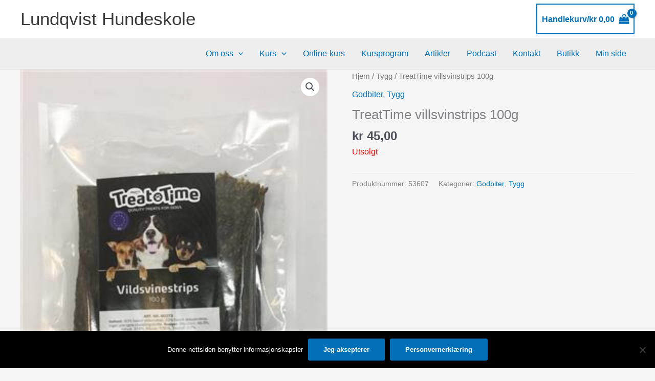

--- FILE ---
content_type: text/css
request_url: http://www.lundqvist-hundeskole.no/wp-content/plugins/woo-vipps/payment/css/vipps.css?ver=1768137905
body_size: 3357
content:
/* 

This file is part of the plugin Pay with Vipps and MobilePay for WooCommerce
Copyright (c) 2019 WP-Hosting AS

MIT License

Copyright (c) 2019 WP-Hosting AS

Permission is hereby granted, free of charge, to any person obtaining a copy
of this software and associated documentation files (the "Software"), to deal
in the Software without restriction, including without limitation the rights
to use, copy, modify, merge, publish, distribute, sublicense, and/or sell
copies of the Software, and to permit persons to whom the Software is
furnished to do so, subject to the following conditions:

The above copyright notice and this permission notice shall be included in all
copies or substantial portions of the Software.

THE SOFTWARE IS PROVIDED "AS IS", WITHOUT WARRANTY OF ANY KIND, EXPRESS OR
IMPLIED, INCLUDING BUT NOT LIMITED TO THE WARRANTIES OF MERCHANTABILITY,
FITNESS FOR A PARTICULAR PURPOSE AND NONINFRINGEMENT. IN NO EVENT SHALL THE
AUTHORS OR COPYRIGHT HOLDERS BE LIABLE FOR ANY CLAIM, DAMAGES OR OTHER
LIABILITY, WHETHER IN AN ACTION OF CONTRACT, TORT OR OTHERWISE, ARISING FROM,
OUT OF OR IN CONNECTION WITH THE SOFTWARE OR THE USE OR OTHER DEALINGS IN THE
SOFTWARE.
*/

/* This is for the Gutenberg payment-block IOK 2020-08-10 */
.wc-block-components-tabs .wc-block-components-tabs__list > .wc-block-components-tabs__item .wc-block-components-tabs__item-content > img.vipps-payment-logo {
 height: 2em;
 margin-bottom: -0.7em;
}

/* And this is for the products blocks IOK 2020-09-03 */
.wc-block-grid__product .vippsbuynow {
}
.wc-block-grid__product .single-product.button.vipps-buy-now .inline.vipps-logo.negative {
    display: inline-block;
    margin: 0 .2em;
    height: 2ex;
    max-width: 100%;
    width: auto;
    vertical-align: text-bottom;
}

.wc-block-grid__product .single-product.button.vipps-buy-now .inline.mobilepay-logo.negative {
    display: inline-block;
    margin: 0 .2em;
    height: 2ex;
    max-width: 100%;
    width: auto;
    vertical-align: text-bottom;
}

/* This is for the badge block IOK 2022-11-16 */
.vipps-badge-wrapper.aligncenter {
  text-align: center;
}

/* Gutenberg buy-now product block. LP 02.12.2024 */
div.wp-block-button.wc-block-components-product-button.wc-block-button-vipps {
    text-align: center;
    margin-bottom:0;
}
div.wp-block-button.wc-block-components-product-button.wc-block-button-vipps a.single-product.button.vipps-buy-now{
    margin-left: auto;
    margin-right: auto;
    display: inline-block;
    padding-top:0;
}
div.wp-block-button.wc-block-components-product-button.wc-block-button-vipps a.single-product.button.vipps-buy-now img{
    max-width: 9rem;
    margin-bottom:0;
}
div.vipps_buy_now_wrapper.loop {
    text-align:center;
}
div.vipps_buy_now_wrapper.loop  a.single-product.button.vipps-buy-now img{
    max-width: 9rem;
}

/* end block stuff for now */


/* Vipps Checkout Widgets */
.vipps_checkout_widget_wrapper {
    width: 100%;
    display:flex;
    flex-direction:column;
    align-items:center;
    font-family: "Vipps Text", Arial, sans-serif;
    margin-bottom: 1rem;
    color: black;
}
.vipps_checkout_widget_wrapper .vipps_checkout_widget .vipps_checkout_widget_title {
    font-size:18px;
    line-height:24px;
    font-weight:500;
    color: black;
}
.vipps_checkout_widget_wrapper .vipps_checkout_widget .vipps_checkout_widget_title.accordion {
    cursor: pointer;
    transition: 0.4s,
}
.vipps_checkout_widget_title.active .vipps_checkout_widget_icon::before {
    content: "\2212";
}
.vipps_checkout_widget_title .vipps_checkout_widget_icon::before {
    content: "\002B";
}
.vipps_checkout_widget_title .vipps_checkout_widget_icon {
     font-size: 1.5rem;
}
.vipps_checkout_widget_wrapper .vipps_checkout_widget .vipps_checkout_widget_title .vipps_checkout_widget_icon{
    float: right;
    width: 24px;
    text-align: center;
}
.vipps_checkout_widget_wrapper .vipps_checkout_widget {
    width: 100%;
    font-weight:400;
    border-bottom: 1px solid lightgrey;
}
@media (min-width: 590px) {
    .vipps_checkout_widget_wrapper .vipps_checkout_widget {
width: 586px;
    }
}

.vipps_checkout_widget_wrapper .vipps_checkout_widget .vipps_checkout_body {
    display: none;
}
.vipps_checkout_widget_wrapper .vipps_checkout_widget .vipps_checkout_widget_input {
    border-radius: 8px;
    height: 56px;
    width: 100%;
    padding: 12px 15px;
    font-size: 16px;
    border: 1px solid #ddd;
    border-radius: 6px;
    box-sizing: border-box;
    outline: none;
    margin: 0px;
}
.vipps_checkout_widget_wrapper .vipps_checkout_widget .vipps_checkout_widget_button {
    min-width: 5.5em;
    padding: 7.5px 16px;
    font-size: 14px;
    line-height:20px;
    text-transform: none;
    border-radius: 24px;
    color: white;
    margin-top: 0.5em;
    margin-bottom: 0.5em;
    font-family: "Vipps Text", Arial, sans-serif;
    font-weight: bold;
    cursor: pointer;
    border: none;
}
.vipps_checkout_widget_wrapper .vipps_checkout_widget .vipps_checkout_widget_small {
    font-size: 14px;
    font-weight: bold;
}
.vipps_checkout_widget_wrapper .vipps_checkout_widget:not(:last-child) {
    margin: 1rem;
}
.vipps_checkout_widget_wrapper .vipps_checkout_widget {
    padding-bottom: .8rem;
}
#vipps_checkout_widget_coupon_active_codes_container_codes {
    display: flex;
    flex-wrap: wrap;
    gap: 1em;
}
.vipps_checkout_widget_coupon_active_code_box {
    display: flex;
    align-items: center;
    background-color: #f0f0f2;
    padding: 8px 12px;
    margin-top: 0.2em;
    max-width: fit-content;
    border-radius: 4px;
    gap: 0.5em;
}
.vipps_checkout_widget_coupon_delete {
    display: flex;
    justify-content: center;
    align-items: center;
    width: 20px;
    height: 20px;
    border-radius: 50%;
    background-color: #000;
    color: white;
    font-size: 12px;
    cursor: pointer;
    text-decoration: none;
}
.vipps_checkout_widget_wrapper .vipps_checkout_widget .vipps_checkout_widget_input.error {
    border-color: #C60000;
}
.vipps_checkout_widget_wrapper .vipps_checkout_widget .vipps_checkout_widget_input.success {
    border-color: #048a1a;
}
.vipps_checkout_widget_wrapper .vipps_checkout_widget .vipps_checkout_widget_error {
    color: #C60000;
}
.vipps_checkout_widget_wrapper .vipps_checkout_widget .vipps_checkout_widget_success {
    color: #048a1a;
}
@media (min-width: 720px) {
    .vipps_checkout_widget_wrapper .vipps_checkout_widget {
        width: 624px;
    }
}


form#vippsdata {
 margin:0;
}
h2.confirmVippsExpressCheckoutHeader {
 margin-top: 0;
}


a.button.vipps-express-checkout img {
    max-width: 100%;
    width: 13.5rem;
    max-height: 100%;
    filter: drop-shadow( 0px 1px 2px #d7d7d7);
}
a.button.vipps-express-checkout.short img {
    width:initial;
}
a.button.vipps-express-checkout:hover img {
    opacity: 0.9;
}
a.button.vipps-express-checkout.disabled img {
    opacity: 0.7;
}

li.wc_payment_method.payment_method_vipps img {
	max-width: 145px;
}

a.button.vipps-buy-now:focus {
    outline: none;
}
.wc-block-grid__products .wc-block-grid__product .wp-block-button__link.vipps-buy-now, .woocommerce ul.products li.product .button.vipps-buy-now, a.button.vipps-buy-now {
 color: #fff;
 background-color:transparent;
}
.wc-block-grid__products .wc-block-grid__product .wp-block-button__link.vipps-buy-now:hover, .woocommerce ul.products li.product .button.vipps-buy-now:hover, a.button.vipps-buy-now:hover {
    opacity: 0.9;
}

ul.products li.product a.button.vipps-buy-now img {
 margin:0px;
 display:inline;
}

a.button.vipps-express-checkout {
 background-color: #fff;
 color: transparent;
 vertical-align: bottom;
 padding: 0;
 margin-left:.5em;
}
a.button.vipps-express-checkout:active, a.button.vipps-buy-now:active {
 border: 0;
}
a.button.vipps-express-checkout:hover, a.button.vipps-buy-now:hover {
 border: 0;
}

/* New-style button for Vipps and Mobile Pay is 100% svg */
a.single-product.button.vipps-buy-now  {
    padding-left:0;
    padding-right:0;
    padding-bottom:0;
}

.widget_shopping_cart a.button.vipps-express-checkout {
 color:transparent;
 background-color: #fff;
 float: none;
 margin-top: .5em;
 margin-bottom: 0;
 margin-left: auto;
 margin-right: auto;
 clear: both;
}

/* This is for a plugin I'm doing testing with. */
.woocommerce-cart-tab-container .widget_shopping_cart a.button.vipps-express-checkout {
 min-width: 190px;
}

.vippslogincontainer {
 width: 100%;
 text-align: center;
}

a.button.vipps-login {
 vertical-align: bottom;
 max-width: 250px;
 color:transparent;
 background-color: #fff;
 margin: 1em auto;
 min-width: 190px;
 clear: both;
 padding:0;
}

/* Displays a 'vipps' information banner  */
.woocommerce-info.vipps-info {
 background-color: #fe5b24;
}
.woocommerce-info.mobilepay-info {
 background-color: #5a78ff;
}
.express-banner-logo {
  margin-left: 1ex;
  margin-right: 1ex;
  vertical-align: middle;
}
img.inline {
 height: 2ex;
 display:inline;
}

.vippsorange {
 background-color: #fe5b24;
}
.vippsorange-light {
 background-color: #fff4ec;
}
.vippspurple {
 background-color: #551488;
}
.vippspurple2 {
 background-color: #5E3DC2;
}
.vippspurple-light {
 background-color: #8851F6;
}
.vippsdarkgray {
 background-color: #161225;
}


.vipps_checkout_button_wrapper {
    margin-top: 1rem;
    margin-bottom: 1rem;
}

.vippsspinner {
    width:125px;
    height:125px;
    display: none;
    position:absolute;
    top:50%;
    left:50%;
    margin-left: -62px;
    margin-top: -62px;
    transform:scale(0.6);
        -o-transform:scale(0.6);
        -ms-transform:scale(0.6);
        -webkit-transform:scale(0.6);
        -moz-transform:scale(0.6);
}

.vippsoverlay {
    background: #e9e9e9;
    position:fixed;
    display: none;
    top: 0;           
    right: 0;        
    bottom: 0;
    left: 0;
    opacity: 0.5;
    z-index: 1000;
}
body.processing {
 cursor: progress;
}
.processing .vippsoverlay {
    display:block;
}
.processing .vippsspinner  {
        display:block;
}

.vippsspinner {
    --oncolor: rgba(254,90,36,0.97);
}
.vippsspinner.mobilepay {
    --oncolor: rgba(90, 120, 255, 0.97);
}

.f_circleG{
    position:absolute;
    background-color:rgb(255,255,255);
    height:22px;
    width:22px;
    border-radius:12px;
        -o-border-radius:12px;
        -ms-border-radius:12px;
        -webkit-border-radius:12px;
        -moz-border-radius:12px;
    animation-name:f_fadeG;
        -o-animation-name:f_fadeG;
        -ms-animation-name:f_fadeG;
        -webkit-animation-name:f_fadeG;
        -moz-animation-name:f_fadeG;
    animation-duration:1.2s;
        -o-animation-duration:1.2s;
        -ms-animation-duration:1.2s;
        -webkit-animation-duration:1.2s;
        -moz-animation-duration:1.2s;
    animation-iteration-count:infinite;
        -o-animation-iteration-count:infinite;
        -ms-animation-iteration-count:infinite;
        -webkit-animation-iteration-count:infinite;
        -moz-animation-iteration-count:infinite;
    animation-direction:normal;
        -o-animation-direction:normal;
        -ms-animation-direction:normal;
        -webkit-animation-direction:normal;
        -moz-animation-direction:normal;
}
#frotateG_01{
    left:0;
    top:51px;
    animation-delay:0.45s;
        -o-animation-delay:0.45s;
        -ms-animation-delay:0.45s;
        -webkit-animation-delay:0.45s;
        -moz-animation-delay:0.45s;
}
#frotateG_02{
    left:15px;
    top:15px;
    animation-delay:0.6s;
        -o-animation-delay:0.6s;
        -ms-animation-delay:0.6s;
        -webkit-animation-delay:0.6s;
        -moz-animation-delay:0.6s;
}
#frotateG_03{
    left:51px;
    top:0;
    animation-delay:0.75s;
        -o-animation-delay:0.75s;
        -ms-animation-delay:0.75s;
        -webkit-animation-delay:0.75s;
        -moz-animation-delay:0.75s;
}
#frotateG_04{
    right:15px;
    top:15px;
    animation-delay:0.9s;
        -o-animation-delay:0.9s;
        -ms-animation-delay:0.9s;
        -webkit-animation-delay:0.9s;
        -moz-animation-delay:0.9s;
}
#frotateG_05{
    right:0;
    top:51px;
    animation-delay:1.05s;
        -o-animation-delay:1.05s;
        -ms-animation-delay:1.05s;
        -webkit-animation-delay:1.05s;
        -moz-animation-delay:1.05s;
}
#frotateG_06{
    right:15px;
    bottom:15px;
    animation-delay:1.2s;
        -o-animation-delay:1.2s;
        -ms-animation-delay:1.2s;
        -webkit-animation-delay:1.2s;
        -moz-animation-delay:1.2s;
}
#frotateG_07{
    left:51px;
    bottom:0;
    animation-delay:1.35s;
        -o-animation-delay:1.35s;
        -ms-animation-delay:1.35s;
        -webkit-animation-delay:1.35s;
        -moz-animation-delay:1.35s;
}
#frotateG_08{
    left:15px;
    bottom:15px;
    animation-delay:1.5s;
        -o-animation-delay:1.5s;
        -ms-animation-delay:1.5s;
        -webkit-animation-delay:1.5s;
        -moz-animation-delay:1.5s;
}
@keyframes f_fadeG{
    0%{
        background-color:rgba(254,90,36,0.97);
        background-color: var(--oncolor);
    }
    100%{
        background-color:rgb(255,255,255);
    }
}
@-o-keyframes f_fadeG{
    0%{
        background-color:rgba(254,90,36,0.97);
        background-color: var(--oncolor);
    }
    100%{
        background-color:rgb(255,255,255);
    }
}
@-ms-keyframes f_fadeG{
    0%{
        background-color:rgba(254,90,36,0.97);
        background-color: var(--oncolor);
    }
    100%{
        background-color:rgb(255,255,255);
    }
}
@-webkit-keyframes f_fadeG{
    0%{
        background-color:rgba(254,90,36,0.97);
        background-color: var(--oncolor);
    }

    100%{
        background-color:rgb(255,255,255);
    }
}
@-moz-keyframes f_fadeG{
    0%{
        background-color:rgba(254,90,36,0.97);
        background-color: var(--oncolor);
    }

    100%{
        background-color:rgb(255,255,255);
    }
}
